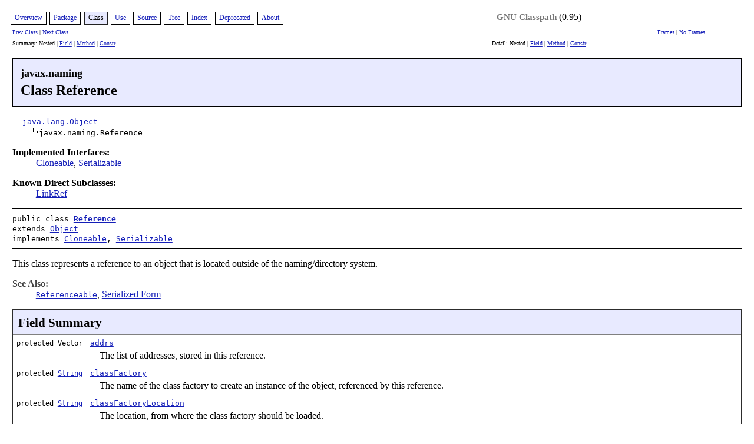

--- FILE ---
content_type: text/html
request_url: https://developer.classpath.org/doc/javax/naming/Reference.html
body_size: 5106
content:
<?xml version="1.0" encoding="UTF-8"?>
<!DOCTYPE html PUBLIC "-//gnu.org///DTD XHTML 1.1 plus Target 1.0//EN" "../../resources/xhtml11-target10.dtd"><html xmlns="http://www.w3.org/1999/xhtml" lang="en" xml:lang="en"><head><title>Reference (GNU Classpath 0.95 Documentation)</title><script src="../../resources/gjdoc.js" type="text/javascript"><!-- this comment required for konqueror 3.2.2 --></script><meta http-equiv="Content-Type" content="text/html; charset=UTF-8"/><meta name="generator" content="GNU Gjdoc Standard Doclet"/><meta name="keywords" content="javax.naming.Reference class"/><meta name="keywords" content="addrs"/><meta name="keywords" content="classFactory"/><meta name="keywords" content="classFactoryLocation"/><meta name="keywords" content="className"/><meta name="keywords" content="add()"/><meta name="keywords" content="clear()"/><meta name="keywords" content="clone()"/><meta name="keywords" content="equals()"/><meta name="keywords" content="get()"/><meta name="keywords" content="getAll()"/><meta name="keywords" content="getClassName()"/><meta name="keywords" content="getFactoryClassLocation()"/><meta name="keywords" content="getFactoryClassName()"/><meta name="keywords" content="hashCode()"/><meta name="keywords" content="remove()"/><meta name="keywords" content="size()"/><meta name="keywords" content="toString()"/><link rel="stylesheet" type="text/css" href="../../resources/gjdochtml-clean-layout.css" title="GNU Clean"/><link rel="stylesheet" type="text/css" href="../../resources/gjdochtml-clean-color1.css" title="GNU Clean"/></head><body class="content class" onload="if(parent.contentPageLoaded)parent.contentPageLoaded(document.title)"><table class="navbar div top"><tr><td class="navbar div top"><div class="navbar div top"><span class="navbar item enabled"><a href="../../overview-summary.html">Overview</a></span> <span class="navbar item enabled"><a href="package-summary.html">Package</a></span> <span class="navbar item active">Class</span> <span class="navbar item enabled"><a href="Reference-uses.html">Use</a></span> <span class="navbar item enabled"><a href="Reference-source.html">Source</a></span> <span class="navbar item enabled"><a href="tree.html">Tree</a></span> <span class="navbar item enabled"><a href="../../alphaindex-1.html">Index</a></span> <span class="navbar item enabled"><a href="../../deprecated.html">Deprecated</a></span> <span class="navbar item enabled"><a href="../../about.html">About</a></span></div></td><td class="header" rowspan="2"><span class='logo'><a href='http://www.gnu.org/software/classpath' target='_top'>GNU Classpath</a> (0.95)</td></tr><tr><td class="navi"><a href="../../javax/naming/RefAddr.html">Prev Class</a> | <a href="../../javax/naming/Referenceable.html">Next Class</a></td><td class="navi"><a href="../../index.html" title="Show in a frameset" target="_top">Frames</a> | <a href="Reference.html" title="Show without frames" target="_top">No Frames</a> </td></tr><tr><td class="navi">Summary: Nested | <a href="#summary-fields">Field</a> | <a href="#summary-methods">Method</a> | <a href="#summary-constructors">Constr</a></td><td class="navi">Detail: Nested | <a href="#detail-fields">Field</a> | <a href="#detail-methods">Method</a> | <a href="#detail-constructors">Constr</a></td></tr></table><div class="class title outer"><h3 class="class title-package">javax.naming</h3><h1 class="class title-class">Class Reference</h1></div><div class="class inheritance-tree"><ul class="inheritance 0"><li class="inheritance 0"><code><a href="../../java/lang/Object.html">java.lang.Object</a></code></li><li><ul class="inheritance 1"><li class="inheritance 1"><code>javax.naming.Reference</code></li><li></li></ul></li></ul></div><dl class="class knownimplementing"><dt class="header"><b>Implemented Interfaces:</b></dt><dd class="item"><a href="../../java/lang/Cloneable.html" title="Interface in java.lang">Cloneable</a>, <a href="../../java/io/Serializable.html" title="Interface in java.io">Serializable</a></dd></dl><dl class="class subclasses"><dt class="class subclasses header"><b>Known Direct Subclasses:</b></dt><dd class="class subclasses header"><a href="../../javax/naming/LinkRef.html" title="Class in javax.naming">LinkRef</a></dd></b></dt></dl><hr/><div class="class synopsis outer"><div class="class synopsis declaration"><code>public class <b class="class synopsis name"><a href="Reference-source.html#line.../../javax/naming/Reference.java:53">Reference</a></b></code></div><div class="class synopsis superclass"><code>extends <a href="../../java/lang/Object.html" title="Class in java.lang">Object</a></code></div><div class="class synopsis implements"><code>implements <a href="../../java/lang/Cloneable.html" title="Interface in java.lang">Cloneable</a>, <a href="../../java/io/Serializable.html" title="Interface in java.io">Serializable</a></code></div></div><hr/><div class="class description"> This class represents a reference to an object that is located outside of the
 naming/directory system.
</div><div class="taglet"></div><div class="taglet"></div><div class="taglet"><dl class="tag list"><dt class="tag section header"><b>See Also:</b></dt><dd><a href="../../javax/naming/Referenceable.html"><code>Referenceable</code></a>, <a href="../../serialized-form.html#javax.naming.Reference">Serialized Form</a></dd></dl></div><div class="taglet"></div><div class="taglet"></div><a name="summary-fields" id="summary-fields"/><dl class="table container"><dd><table class="class summary" border="1" width="100%"><tr class="table header"><td colspan="2"><h2 class="table header">Field Summary</h2></td></tr><tr><td class="left" valign="top"><code class="synopsis">protected  Vector<RefAddr></code></td><td class="right"><dl class="list"><dt class="synopsis"><code><a href="#addrs">addrs</a></code></dt><dd class="description"> The list of addresses, stored in this reference. </dd></dl></td></tr><tr><td class="left" valign="top"><code class="synopsis">protected  <a href="../../java/lang/String.html" title="Class in java.lang">String</a></code></td><td class="right"><dl class="list"><dt class="synopsis"><code><a href="#classFactory">classFactory</a></code></dt><dd class="description"> The name of the class factory to create an instance of the object,
 referenced by this reference.
</dd></dl></td></tr><tr><td class="left" valign="top"><code class="synopsis">protected  <a href="../../java/lang/String.html" title="Class in java.lang">String</a></code></td><td class="right"><dl class="list"><dt class="synopsis"><code><a href="#classFactoryLocation">classFactoryLocation</a></code></dt><dd class="description"> The location, from where the class factory should be loaded.
</dd></dl></td></tr><tr><td class="left" valign="top"><code class="synopsis">protected  <a href="../../java/lang/String.html" title="Class in java.lang">String</a></code></td><td class="right"><dl class="list"><dt class="synopsis"><code><a href="#className">className</a></code></dt><dd class="description"> The name of the class of the object, to that this reference refers.
</dd></dl></td></tr></table></dd></dl><a name="summary-constructors" id="summary-constructors"/><dl class="table container"><dd><table class="class summary" border="1" width="100%"><tr class="table header"><td colspan="2"><h2 class="table header">Constructor Summary</h2></td></tr><tr><td class="right"><dl class="list"><dt class="synopsis"><code><a href="#Reference:String">Reference</a>(<a href="../../java/lang/String.html" title="Class in java.lang">String</a>&nbsp;className)</code></dt><dd class="description"> Create a new reference that is referencting to the object of the
 specified class.
</dd></dl></td></tr><tr><td class="right"><dl class="list"><dt class="synopsis"><code><a href="#Reference:String:String:String">Reference</a>(<a href="../../java/lang/String.html" title="Class in java.lang">String</a>&nbsp;className, <a href="../../java/lang/String.html" title="Class in java.lang">String</a>&nbsp;factoryClassName, <a href="../../java/lang/String.html" title="Class in java.lang">String</a>&nbsp;factoryLocation)</code></dt><dd class="description"> Create a new reference that is referencing to the object of the
 specified class, specifying the class and location of the factory that
 produces these objects.
</dd></dl></td></tr><tr><td class="right"><dl class="list"><dt class="synopsis"><code><a href="#Reference:String:RefAddr">Reference</a>(<a href="../../java/lang/String.html" title="Class in java.lang">String</a>&nbsp;className, <a href="../../javax/naming/RefAddr.html" title="Class in javax.naming">RefAddr</a>&nbsp;addr)</code></dt><dd class="description"> Create a new reference that is referencing to the object of the
 specified class with the given address.
</dd></dl></td></tr><tr><td class="right"><dl class="list"><dt class="synopsis"><code><a href="#Reference:String:RefAddr:String:String">Reference</a>(<a href="../../java/lang/String.html" title="Class in java.lang">String</a>&nbsp;className, <a href="../../javax/naming/RefAddr.html" title="Class in javax.naming">RefAddr</a>&nbsp;addr, <a href="../../java/lang/String.html" title="Class in java.lang">String</a>&nbsp;factoryClassName, <a href="../../java/lang/String.html" title="Class in java.lang">String</a>&nbsp;factoryLocation)</code></dt><dd class="description"> Create a new reference that is referencing to the object of the
 specified class, specifying the class and location of the factory that
 produces these objects and also the address of this object.
</dd></dl></td></tr></table></dd></dl><a name="summary-methods" id="summary-methods"/><dl class="table container"><dd><table class="class summary" border="1" width="100%"><tr class="table header"><td colspan="2"><h2 class="table header">Method Summary</h2></td></tr><tr><td class="left" valign="top"><code class="synopsis"> void</code></td><td class="right"><dl class="list"><dt class="synopsis"><code><a href="#add:int:RefAddr">add</a>(int&nbsp;posn, <a href="../../javax/naming/RefAddr.html" title="Class in javax.naming">RefAddr</a>&nbsp;addr)</code></dt><dd class="description"> Add the new address for this object at the given position of the 
 address list.
</dd></dl></td></tr><tr><td class="left" valign="top"><code class="synopsis"> void</code></td><td class="right"><dl class="list"><dt class="synopsis"><code><a href="#add:RefAddr">add</a>(<a href="../../javax/naming/RefAddr.html" title="Class in javax.naming">RefAddr</a>&nbsp;addr)</code></dt><dd class="description"> Appends the new object address to the end of the address list.
</dd></dl></td></tr><tr><td class="left" valign="top"><code class="synopsis"> void</code></td><td class="right"><dl class="list"><dt class="synopsis"><code><a href="#clear:">clear</a>()</code></dt><dd class="description"> Removes all defined addresses of the object.
</dd></dl></td></tr><tr><td class="left" valign="top"><code class="synopsis"> <a href="../../java/lang/Object.html" title="Class in java.lang">Object</a></code></td><td class="right"><dl class="list"><dt class="synopsis"><code><a href="#clone:">clone</a>()</code></dt></dl></td></tr><tr><td class="left" valign="top"><code class="synopsis"> boolean</code></td><td class="right"><dl class="list"><dt class="synopsis"><code><a href="#equals:Object">equals</a>(<a href="../../java/lang/Object.html" title="Class in java.lang">Object</a>&nbsp;obj)</code></dt><dd class="description"> Compares two addresses for equality, by value.
</dd></dl></td></tr><tr><td class="left" valign="top"><code class="synopsis"> <a href="../../javax/naming/RefAddr.html" title="Class in javax.naming">RefAddr</a></code></td><td class="right"><dl class="list"><dt class="synopsis"><code><a href="#get:int">get</a>(int&nbsp;posn)</code></dt><dd class="description"> Get the address of this object at the given position.
</dd></dl></td></tr><tr><td class="left" valign="top"><code class="synopsis"> <a href="../../javax/naming/RefAddr.html" title="Class in javax.naming">RefAddr</a></code></td><td class="right"><dl class="list"><dt class="synopsis"><code><a href="#get:String">get</a>(<a href="../../java/lang/String.html" title="Class in java.lang">String</a>&nbsp;addrType)</code></dt><dd class="description"> Get the given type of address for this object.
</dd></dl></td></tr><tr><td class="left" valign="top"><code class="synopsis"> Enumeration<RefAddr></code></td><td class="right"><dl class="list"><dt class="synopsis"><code><a href="#getAll:">getAll</a>()</code></dt><dd class="description"> Get the enumeration over all defined addresses of the object.
</dd></dl></td></tr><tr><td class="left" valign="top"><code class="synopsis"> <a href="../../java/lang/String.html" title="Class in java.lang">String</a></code></td><td class="right"><dl class="list"><dt class="synopsis"><code><a href="#getClassName:">getClassName</a>()</code></dt><dd class="description"> Get the name of the class of the referenced object.
</dd></dl></td></tr><tr><td class="left" valign="top"><code class="synopsis"> <a href="../../java/lang/String.html" title="Class in java.lang">String</a></code></td><td class="right"><dl class="list"><dt class="synopsis"><code><a href="#getFactoryClassLocation:">getFactoryClassLocation</a>()</code></dt><dd class="description"> Get the location of the factory class of the referenced object.
</dd></dl></td></tr><tr><td class="left" valign="top"><code class="synopsis"> <a href="../../java/lang/String.html" title="Class in java.lang">String</a></code></td><td class="right"><dl class="list"><dt class="synopsis"><code><a href="#getFactoryClassName:">getFactoryClassName</a>()</code></dt><dd class="description"> Get the name of the factory class of the referenced object
</dd></dl></td></tr><tr><td class="left" valign="top"><code class="synopsis"> int</code></td><td class="right"><dl class="list"><dt class="synopsis"><code><a href="#hashCode:">hashCode</a>()</code></dt><dd class="description"> Get the hashcode of this reference. 
</dd></dl></td></tr><tr><td class="left" valign="top"><code class="synopsis"> <a href="../../java/lang/Object.html" title="Class in java.lang">Object</a></code></td><td class="right"><dl class="list"><dt class="synopsis"><code><a href="#remove:int">remove</a>(int&nbsp;posn)</code></dt><dd class="description"> Remove the address at the given position.
</dd></dl></td></tr><tr><td class="left" valign="top"><code class="synopsis"> int</code></td><td class="right"><dl class="list"><dt class="synopsis"><code><a href="#size:">size</a>()</code></dt><dd class="description"> Return the number of the defined addresses.
</dd></dl></td></tr><tr><td class="left" valign="top"><code class="synopsis"> <a href="../../java/lang/String.html" title="Class in java.lang">String</a></code></td><td class="right"><dl class="list"><dt class="synopsis"><code><a href="#toString:">toString</a>()</code></dt><dd class="description"> Return the string representation.
</dd></dl></td></tr></table></dd></dl><dl class="table container"><dd><table class="class summary" border="1" width="100%"><tr class="table sub header"><td colspan="2"><h3 class="table sub header">Methods inherited from class java.lang.<a href="../../java/lang/Object.html" title="Class in java.lang">Object</a></h3></td></tr><tr><td class="inherited"><a href="../../java/lang/Object.html#clone:" title="clone()"><code class="member">clone</code></a>, <a href="../../java/lang/Object.html#equals:Object" title="equals(Object)"><code class="member">equals</code></a>, <a href="../../java/lang/Object.html#extends Object> getClass:" title="extends Object> getClass()"><code class="member">extends Object> getClass</code></a>, <a href="../../java/lang/Object.html#finalize:" title="finalize()"><code class="member">finalize</code></a>, <a href="../../java/lang/Object.html#hashCode:" title="hashCode()"><code class="member">hashCode</code></a>, <a href="../../java/lang/Object.html#notify:" title="notify()"><code class="member">notify</code></a>, <a href="../../java/lang/Object.html#notifyAll:" title="notifyAll()"><code class="member">notifyAll</code></a>, <a href="../../java/lang/Object.html#toString:" title="toString()"><code class="member">toString</code></a>, <a href="../../java/lang/Object.html#wait:" title="wait()"><code class="member">wait</code></a>, <a href="../../java/lang/Object.html#wait:long" title="wait(long)"><code class="member">wait</code></a>, <a href="../../java/lang/Object.html#wait:long:int" title="wait(long,int)"><code class="member">wait</code></a></td></tr></table></dd></dl><a name="detail-fields" id="detail-fields"/><h2 class="section header">Field Details</h2><div class="section"><a name="addrs" id="addrs"/><div class="member detail outer"><h3 class="member detail name">addrs</h3><pre class="member detail synopsis">protected Vector<RefAddr> <a href="Reference-source.html#line.61">addrs</a></pre><blockquote class="member detail name"><div class="member detail description"> The list of addresses, stored in this reference. The object may be 
 have by several different addresses.
</div><div class="taglet"></div><div class="taglet"></div><div class="taglet"></div><div class="taglet"></div><div class="taglet"></div></blockquote></div><hr/><a name="classFactory" id="classFactory"/><div class="member detail outer"><h3 class="member detail name">classFactory</h3><pre class="member detail synopsis">protected <a href="../../java/lang/String.html" title="Class in java.lang">String</a> <a href="Reference-source.html#line.67">classFactory</a></pre><blockquote class="member detail name"><div class="member detail description"> The name of the class factory to create an instance of the object,
 referenced by this reference.
</div><div class="taglet"></div><div class="taglet"></div><div class="taglet"></div><div class="taglet"></div><div class="taglet"></div></blockquote></div><hr/><a name="classFactoryLocation" id="classFactoryLocation"/><div class="member detail outer"><h3 class="member detail name">classFactoryLocation</h3><pre class="member detail synopsis">protected <a href="../../java/lang/String.html" title="Class in java.lang">String</a> <a href="Reference-source.html#line.72">classFactoryLocation</a></pre><blockquote class="member detail name"><div class="member detail description"> The location, from where the class factory should be loaded.
</div><div class="taglet"></div><div class="taglet"></div><div class="taglet"></div><div class="taglet"></div><div class="taglet"></div></blockquote></div><hr/><a name="className" id="className"/><div class="member detail outer"><h3 class="member detail name">className</h3><pre class="member detail synopsis">protected <a href="../../java/lang/String.html" title="Class in java.lang">String</a> <a href="Reference-source.html#line.77">className</a></pre><blockquote class="member detail name"><div class="member detail description"> The name of the class of the object, to that this reference refers.
</div><div class="taglet"></div><div class="taglet"></div><div class="taglet"></div><div class="taglet"></div><div class="taglet"></div></blockquote></div></div><a name="detail-constructors" id="detail-constructors"/><h2 class="section header">Constructor Details</h2><div class="section"><a name="Reference:String" id="Reference:String"/><div class="member detail outer"><h3 class="member detail name">Reference</h3><pre class="member detail synopsis">public <a href="Reference-source.html#line.83">Reference</a>(<a href="../../java/lang/String.html" title="Class in java.lang">String</a> className)</pre><blockquote class="member detail name"><div class="member detail description"> Create a new reference that is referencting to the object of the
 specified class.
</div><div class="taglet"></div><div class="taglet"></div><div class="taglet"></div><div class="taglet"></div><div class="taglet"></div></blockquote></div><hr/><a name="Reference:String:String:String" id="Reference:String:String:String"/><div class="member detail outer"><h3 class="member detail name">Reference</h3><pre class="member detail synopsis">public <a href="Reference-source.html#line.109">Reference</a>(<a href="../../java/lang/String.html" title="Class in java.lang">String</a> className,
                 <a href="../../java/lang/String.html" title="Class in java.lang">String</a> factoryClassName,
                 <a href="../../java/lang/String.html" title="Class in java.lang">String</a> factoryLocation)</pre><blockquote class="member detail name"><div class="member detail description"> Create a new reference that is referencing to the object of the
 specified class, specifying the class and location of the factory that
 produces these objects.
</div><div class="parameter"><dl><dt class="header"><b>Parameters:</b></dt><dd class="item"><code class="name">className</code><span class="separator"> - </span><span class="description">the object class name</span></dd><dd class="item"><code class="name">factoryClassName</code><span class="separator"> - </span><span class="description">the object factory class name</span></dd><dd class="item"><code class="name">factoryLocation</code><span class="separator"> - </span><span class="description">the object factory location</span></dd></dl></div><div class="taglet"></div><div class="taglet"></div><div class="taglet"></div><div class="taglet"></div><div class="taglet"></div></blockquote></div><hr/><a name="Reference:String:RefAddr" id="Reference:String:RefAddr"/><div class="member detail outer"><h3 class="member detail name">Reference</h3><pre class="member detail synopsis">public <a href="Reference-source.html#line.93">Reference</a>(<a href="../../java/lang/String.html" title="Class in java.lang">String</a> className,
                 <a href="../../javax/naming/RefAddr.html" title="Class in javax.naming">RefAddr</a> addr)</pre><blockquote class="member detail name"><div class="member detail description"> Create a new reference that is referencing to the object of the
 specified class with the given address.
</div><div class="taglet"></div><div class="taglet"></div><div class="taglet"></div><div class="taglet"></div><div class="taglet"></div></blockquote></div><hr/><a name="Reference:String:RefAddr:String:String" id="Reference:String:RefAddr:String:String"/><div class="member detail outer"><h3 class="member detail name">Reference</h3><pre class="member detail synopsis">public <a href="Reference-source.html#line.128">Reference</a>(<a href="../../java/lang/String.html" title="Class in java.lang">String</a> className,
                 <a href="../../javax/naming/RefAddr.html" title="Class in javax.naming">RefAddr</a> addr,
                 <a href="../../java/lang/String.html" title="Class in java.lang">String</a> factoryClassName,
                 <a href="../../java/lang/String.html" title="Class in java.lang">String</a> factoryLocation)</pre><blockquote class="member detail name"><div class="member detail description"> Create a new reference that is referencing to the object of the
 specified class, specifying the class and location of the factory that
 produces these objects and also the address of this object.
</div><div class="parameter"><dl><dt class="header"><b>Parameters:</b></dt><dd class="item"><code class="name">className</code><span class="separator"> - </span><span class="description">the object class name</span></dd><dd class="item"><code class="name">addr</code><span class="separator"> - </span><span class="description">the address of the object</span></dd><dd class="item"><code class="name">factoryClassName</code><span class="separator"> - </span><span class="description">the object factory class name</span></dd><dd class="item"><code class="name">factoryLocation</code><span class="separator"> - </span><span class="description">the object factory location</span></dd></dl></div><div class="taglet"></div><div class="taglet"></div><div class="taglet"></div><div class="taglet"></div><div class="taglet"></div></blockquote></div></div><a name="detail-methods" id="detail-methods"/><h2 class="section header">Method Details</h2><div class="section"><a name="add:int:RefAddr" id="add:int:RefAddr"/><div class="member detail outer"><h3 class="member detail name">add</h3><pre class="member detail synopsis">public void <a href="Reference-source.html#line.142">add</a>(int posn,
                <a href="../../javax/naming/RefAddr.html" title="Class in javax.naming">RefAddr</a> addr)</pre><blockquote class="member detail name"><div class="member detail description"> Add the new address for this object at the given position of the 
 address list.
</div><div class="taglet"></div><div class="taglet"></div><div class="taglet"></div><div class="taglet"></div><div class="taglet"></div></blockquote></div><hr/><a name="add:RefAddr" id="add:RefAddr"/><div class="member detail outer"><h3 class="member detail name">add</h3><pre class="member detail synopsis">public void <a href="Reference-source.html#line.150">add</a>(<a href="../../javax/naming/RefAddr.html" title="Class in javax.naming">RefAddr</a> addr)</pre><blockquote class="member detail name"><div class="member detail description"> Appends the new object address to the end of the address list.
</div><div class="taglet"></div><div class="taglet"></div><div class="taglet"></div><div class="taglet"></div><div class="taglet"></div></blockquote></div><hr/><a name="clear:" id="clear:"/><div class="member detail outer"><h3 class="member detail name">clear</h3><pre class="member detail synopsis">public void <a href="Reference-source.html#line.158">clear</a>()</pre><blockquote class="member detail name"><div class="member detail description"> Removes all defined addresses of the object.
</div><div class="taglet"></div><div class="taglet"></div><div class="taglet"></div><div class="taglet"></div><div class="taglet"></div></blockquote></div><hr/><a name="clone:" id="clone:"/><div class="member detail outer"><h3 class="member detail name">clone</h3><pre class="member detail synopsis">public <a href="../../java/lang/Object.html" title="Class in java.lang">Object</a> <a href="Reference-source.html#line.163">clone</a>()</pre><blockquote class="member detail name"><div class="member detail description"></div><dl class="member detail overridden list"><dt class="member detail overridden header"><b>Overrides:</b></dt><dd class="member detail overridden item"><a href="../../java/lang/Object.html#clone:">clone</a> in interface <a href="../../java/lang/Object.html" title="Class in java.lang">Object</a></dd></dl><div class="taglet"></div><div class="taglet"></div><div class="taglet"></div><div class="taglet"></div><div class="taglet"></div></blockquote></div><hr/><a name="equals:Object" id="equals:Object"/><div class="member detail outer"><h3 class="member detail name">equals</h3><pre class="member detail synopsis">public boolean <a href="Reference-source.html#line.180">equals</a>(<a href="../../java/lang/Object.html" title="Class in java.lang">Object</a> obj)</pre><blockquote class="member detail name"><div class="member detail description"> Compares two addresses for equality, by value.
</div><dl class="member detail overridden list"><dt class="member detail overridden header"><b>Overrides:</b></dt><dd class="member detail overridden item"><a href="../../java/lang/Object.html#equals:Object">equals</a> in interface <a href="../../java/lang/Object.html" title="Class in java.lang">Object</a></dd></dl><div class="taglet"></div><div class="taglet"></div><div class="taglet"></div><div class="taglet"></div><div class="taglet"></div></blockquote></div><hr/><a name="get:int" id="get:int"/><div class="member detail outer"><h3 class="member detail name">get</h3><pre class="member detail synopsis">public <a href="../../javax/naming/RefAddr.html" title="Class in javax.naming">RefAddr</a> <a href="Reference-source.html#line.194">get</a>(int posn)</pre><blockquote class="member detail name"><div class="member detail description"> Get the address of this object at the given position.
</div><div class="taglet"></div><div class="taglet"></div><div class="taglet"></div><div class="taglet"></div><div class="taglet"></div></blockquote></div><hr/><a name="get:String" id="get:String"/><div class="member detail outer"><h3 class="member detail name">get</h3><pre class="member detail synopsis">public <a href="../../javax/naming/RefAddr.html" title="Class in javax.naming">RefAddr</a> <a href="Reference-source.html#line.207">get</a>(<a href="../../java/lang/String.html" title="Class in java.lang">String</a> addrType)</pre><blockquote class="member detail name"><div class="member detail description"> Get the given type of address for this object.
</div><div class="parameter"><dl><dt class="header"><b>Parameters:</b></dt><dd class="item"><code class="name">addrType</code><span class="separator"> - </span><span class="description">the needed type of address</span></dd></dl></div><div class="member detail return list"><dl><dt class="member detail return header"><b>Returns:</b></dt><dd class="member detail return item">the address of this object, having the specified type. If there
is no address of such type, null is returned.</dd></dl></div><div class="taglet"></div><div class="taglet"></div><div class="taglet"></div><div class="taglet"></div><div class="taglet"></div></blockquote></div><hr/><a name="getAll:" id="getAll:"/><div class="member detail outer"><h3 class="member detail name">getAll</h3><pre class="member detail synopsis">public Enumeration<RefAddr> <a href="Reference-source.html#line.221">getAll</a>()</pre><blockquote class="member detail name"><div class="member detail description"> Get the enumeration over all defined addresses of the object.
</div><div class="taglet"></div><div class="taglet"></div><div class="taglet"></div><div class="taglet"></div><div class="taglet"></div></blockquote></div><hr/><a name="getClassName:" id="getClassName:"/><div class="member detail outer"><h3 class="member detail name">getClassName</h3><pre class="member detail synopsis">public <a href="../../java/lang/String.html" title="Class in java.lang">String</a> <a href="Reference-source.html#line.231">getClassName</a>()</pre><blockquote class="member detail name"><div class="member detail description"> Get the name of the class of the referenced object.
</div><div class="taglet"></div><div class="taglet"></div><div class="taglet"><dl class="tag list"><dt class="tag section header"><b>See Also:</b></dt><dd><a href="../../javax/naming/Reference.html#className"><code>className</code></a></dd></dl></div><div class="taglet"></div><div class="taglet"></div></blockquote></div><hr/><a name="getFactoryClassLocation:" id="getFactoryClassLocation:"/><div class="member detail outer"><h3 class="member detail name">getFactoryClassLocation</h3><pre class="member detail synopsis">public <a href="../../java/lang/String.html" title="Class in java.lang">String</a> <a href="Reference-source.html#line.241">getFactoryClassLocation</a>()</pre><blockquote class="member detail name"><div class="member detail description"> Get the location of the factory class of the referenced object.
</div><div class="taglet"></div><div class="taglet"></div><div class="taglet"><dl class="tag list"><dt class="tag section header"><b>See Also:</b></dt><dd><a href="../../javax/naming/Reference.html#classFactoryLocation"><code>classFactoryLocation</code></a></dd></dl></div><div class="taglet"></div><div class="taglet"></div></blockquote></div><hr/><a name="getFactoryClassName:" id="getFactoryClassName:"/><div class="member detail outer"><h3 class="member detail name">getFactoryClassName</h3><pre class="member detail synopsis">public <a href="../../java/lang/String.html" title="Class in java.lang">String</a> <a href="Reference-source.html#line.251">getFactoryClassName</a>()</pre><blockquote class="member detail name"><div class="member detail description"> Get the name of the factory class of the referenced object
</div><div class="taglet"></div><div class="taglet"></div><div class="taglet"><dl class="tag list"><dt class="tag section header"><b>See Also:</b></dt><dd><a href="../../javax/naming/Reference.html#classFactory"><code>classFactory</code></a></dd></dl></div><div class="taglet"></div><div class="taglet"></div></blockquote></div><hr/><a name="hashCode:" id="hashCode:"/><div class="member detail outer"><h3 class="member detail name">hashCode</h3><pre class="member detail synopsis">public int <a href="Reference-source.html#line.261">hashCode</a>()</pre><blockquote class="member detail name"><div class="member detail description"> Get the hashcode of this reference. 
</div><dl class="member detail overridden list"><dt class="member detail overridden header"><b>Overrides:</b></dt><dd class="member detail overridden item"><a href="../../java/lang/Object.html#hashCode:">hashCode</a> in interface <a href="../../java/lang/Object.html" title="Class in java.lang">Object</a></dd></dl><div class="member detail return list"><dl><dt class="member detail return header"><b>Returns:</b></dt><dd class="member detail return item">the sum of the hash codes of the addresses.</dd></dl></div><div class="taglet"></div><div class="taglet"></div><div class="taglet"></div><div class="taglet"></div><div class="taglet"></div></blockquote></div><hr/><a name="remove:int" id="remove:int"/><div class="member detail outer"><h3 class="member detail name">remove</h3><pre class="member detail synopsis">public <a href="../../java/lang/Object.html" title="Class in java.lang">Object</a> <a href="Reference-source.html#line.278">remove</a>(int posn)</pre><blockquote class="member detail name"><div class="member detail description"> Remove the address at the given position.
</div><div class="parameter"><dl><dt class="header"><b>Parameters:</b></dt><dd class="item"><code class="name">posn</code><span class="separator"> - </span><span class="description">the position of the address to remove</span></dd></dl></div><div class="member detail return list"><dl><dt class="member detail return header"><b>Returns:</b></dt><dd class="member detail return item">the removed address</dd></dl></div><div class="taglet"></div><div class="taglet"></div><div class="taglet"></div><div class="taglet"></div><div class="taglet"></div></blockquote></div><hr/><a name="size:" id="size:"/><div class="member detail outer"><h3 class="member detail name">size</h3><pre class="member detail synopsis">public int <a href="Reference-source.html#line.286">size</a>()</pre><blockquote class="member detail name"><div class="member detail description"> Return the number of the defined addresses.
</div><div class="taglet"></div><div class="taglet"></div><div class="taglet"></div><div class="taglet"></div><div class="taglet"></div></blockquote></div><hr/><a name="toString:" id="toString:"/><div class="member detail outer"><h3 class="member detail name">toString</h3><pre class="member detail synopsis">public <a href="../../java/lang/String.html" title="Class in java.lang">String</a> <a href="Reference-source.html#line.294">toString</a>()</pre><blockquote class="member detail name"><div class="member detail description"> Return the string representation.
</div><dl class="member detail overridden list"><dt class="member detail overridden header"><b>Overrides:</b></dt><dd class="member detail overridden item"><a href="../../java/lang/Object.html#toString:">toString</a> in interface <a href="../../java/lang/Object.html" title="Class in java.lang">Object</a></dd></dl><div class="taglet"></div><div class="taglet"></div><div class="taglet"></div><div class="taglet"></div><div class="taglet"></div></blockquote></div></div><hr/><div class="boilerplate" style="font-size: x-small;">Reference.java --
   Copyright (C) 2000, 2001, 2005, 2006  Free Software Foundation, Inc.

This file is part of GNU Classpath.

GNU Classpath is free software; you can redistribute it and/or modify
it under the terms of the GNU General Public License as published by
the Free Software Foundation; either version 2, or (at your option)
any later version.

GNU Classpath is distributed in the hope that it will be useful, but
WITHOUT ANY WARRANTY; without even the implied warranty of
MERCHANTABILITY or FITNESS FOR A PARTICULAR PURPOSE.  See the GNU
General Public License for more details.

You should have received a copy of the GNU General Public License
along with GNU Classpath; see the file COPYING.  If not, write to the
Free Software Foundation, Inc., 51 Franklin Street, Fifth Floor, Boston, MA
02110-1301 USA.

Linking this library statically or dynamically with other modules is
making a combined work based on this library.  Thus, the terms and
conditions of the GNU General Public License cover the whole
combination.

As a special exception, the copyright holders of this library give you
permission to link this library with independent modules to produce an
executable, regardless of the license terms of these independent
modules, and to copy and distribute the resulting executable under
terms of your choice, provided that you also meet, for each linked
independent module, the terms and conditions of the license of that
module.  An independent module is a module which is not derived from
or based on this library.  If you modify this library, you may extend
this exception to your version of the library, but you are not
obligated to do so.  If you do not wish to do so, delete this
exception statement from your version.</div><hr/><p class="navbar bottom spacer"> </p><table class="navbar div bottom"><tr><td><div class="navbar div top"><span class="navbar item enabled"><a href="../../overview-summary.html">Overview</a></span> <span class="navbar item enabled"><a href="package-summary.html">Package</a></span> <span class="navbar item active">Class</span> <span class="navbar item enabled"><a href="Reference-uses.html">Use</a></span> <span class="navbar item enabled"><a href="Reference-source.html">Source</a></span> <span class="navbar item enabled"><a href="tree.html">Tree</a></span> <span class="navbar item enabled"><a href="../../alphaindex-1.html">Index</a></span> <span class="navbar item enabled"><a href="../../deprecated.html">Deprecated</a></span> <span class="navbar item enabled"><a href="../../about.html">About</a></span></div></td><td><span class='logo'><a href='http://www.gnu.org/software/classpath' target='_top'>GNU Classpath</a> (0.95)</td></tr></table></body></html>